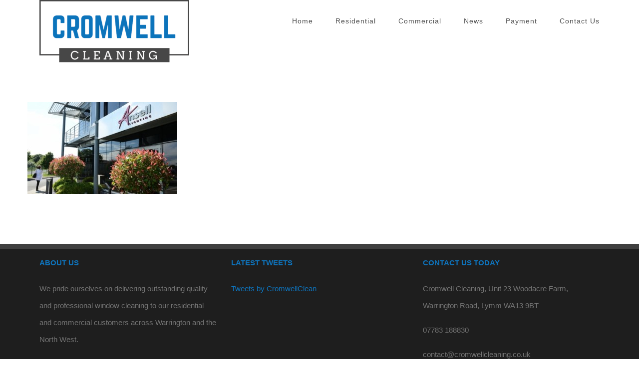

--- FILE ---
content_type: text/html; charset=UTF-8
request_url: https://www.cromwellcleaning.co.uk/commercial-cleaning/commercial-signage-cleaning/signsexpress/
body_size: 11201
content:
<!-- This page is cached by the Hummingbird Performance plugin v3.17.2 - https://wordpress.org/plugins/hummingbird-performance/. --><!DOCTYPE html>
<html class="avada-html-layout-wide avada-html-header-position-top" lang="en-US" prefix="og: http://ogp.me/ns# fb: http://ogp.me/ns/fb#">
<head>
	<meta http-equiv="X-UA-Compatible" content="IE=edge" />
	<meta http-equiv="Content-Type" content="text/html; charset=utf-8"/>
	<meta name="viewport" content="width=device-width, initial-scale=1" />
	<meta name='robots' content='index, follow, max-image-preview:large, max-snippet:-1, max-video-preview:-1' />

	<!-- This site is optimized with the Yoast SEO plugin v26.5 - https://yoast.com/wordpress/plugins/seo/ -->
	<title>Signage Cleaning Warrington, business signage cleaning, warrington business signage cleaning, cromwell cleaning, cromwell cleaning signage cleaning, office signage cleaning, office signage cleaning warrington - Cromwell Cleaning</title>
	<link rel="canonical" href="https://www.cromwellcleaning.co.uk/commercial-cleaning/commercial-signage-cleaning/signsexpress/" />
	<meta property="og:locale" content="en_US" />
	<meta property="og:type" content="article" />
	<meta property="og:title" content="Signage Cleaning Warrington, business signage cleaning, warrington business signage cleaning, cromwell cleaning, cromwell cleaning signage cleaning, office signage cleaning, office signage cleaning warrington - Cromwell Cleaning" />
	<meta property="og:url" content="https://www.cromwellcleaning.co.uk/commercial-cleaning/commercial-signage-cleaning/signsexpress/" />
	<meta property="og:site_name" content="Cromwell Cleaning" />
	<meta property="article:modified_time" content="2021-05-12T13:48:09+00:00" />
	<meta property="og:image" content="https://www.cromwellcleaning.co.uk/commercial-cleaning/commercial-signage-cleaning/signsexpress" />
	<meta property="og:image:width" content="485" />
	<meta property="og:image:height" content="299" />
	<meta property="og:image:type" content="image/jpeg" />
	<script type="application/ld+json" class="yoast-schema-graph">{"@context":"https://schema.org","@graph":[{"@type":"WebPage","@id":"https://www.cromwellcleaning.co.uk/commercial-cleaning/commercial-signage-cleaning/signsexpress/","url":"https://www.cromwellcleaning.co.uk/commercial-cleaning/commercial-signage-cleaning/signsexpress/","name":"Signage Cleaning Warrington, business signage cleaning, warrington business signage cleaning, cromwell cleaning, cromwell cleaning signage cleaning, office signage cleaning, office signage cleaning warrington - Cromwell Cleaning","isPartOf":{"@id":"https://www.cromwellcleaning.co.uk/#website"},"primaryImageOfPage":{"@id":"https://www.cromwellcleaning.co.uk/commercial-cleaning/commercial-signage-cleaning/signsexpress/#primaryimage"},"image":{"@id":"https://www.cromwellcleaning.co.uk/commercial-cleaning/commercial-signage-cleaning/signsexpress/#primaryimage"},"thumbnailUrl":"https://www.cromwellcleaning.co.uk/wp-content/uploads/signsexpress-e1367511279673.jpg","datePublished":"2013-05-02T16:13:57+00:00","dateModified":"2021-05-12T13:48:09+00:00","breadcrumb":{"@id":"https://www.cromwellcleaning.co.uk/commercial-cleaning/commercial-signage-cleaning/signsexpress/#breadcrumb"},"inLanguage":"en-US","potentialAction":[{"@type":"ReadAction","target":["https://www.cromwellcleaning.co.uk/commercial-cleaning/commercial-signage-cleaning/signsexpress/"]}]},{"@type":"ImageObject","inLanguage":"en-US","@id":"https://www.cromwellcleaning.co.uk/commercial-cleaning/commercial-signage-cleaning/signsexpress/#primaryimage","url":"https://www.cromwellcleaning.co.uk/wp-content/uploads/signsexpress-e1367511279673.jpg","contentUrl":"https://www.cromwellcleaning.co.uk/wp-content/uploads/signsexpress-e1367511279673.jpg","width":485,"height":299,"caption":"Signage Cleaning Warrington, business signage cleaning, warrington business signage cleaning, cromwell cleaning, cromwell cleaning signage cleaning, office signage cleaning, office signage cleaning warrington"},{"@type":"BreadcrumbList","@id":"https://www.cromwellcleaning.co.uk/commercial-cleaning/commercial-signage-cleaning/signsexpress/#breadcrumb","itemListElement":[{"@type":"ListItem","position":1,"name":"Commercial","item":"https://www.cromwellcleaning.co.uk/commercial-cleaning/"},{"@type":"ListItem","position":2,"name":"Signage Cleaning","item":"https://www.cromwellcleaning.co.uk/commercial-cleaning/commercial-signage-cleaning/"},{"@type":"ListItem","position":3,"name":"Signage Cleaning Warrington, business signage cleaning, warrington business signage cleaning, cromwell cleaning, cromwell cleaning signage cleaning, office signage cleaning, office signage cleaning warrington"}]},{"@type":"WebSite","@id":"https://www.cromwellcleaning.co.uk/#website","url":"https://www.cromwellcleaning.co.uk/","name":"Cromwell Cleaning","description":"Window cleaning, conservatory cleaning, gutter clearing, fascia and cladding cleaning in Warrington Cheshire.","potentialAction":[{"@type":"SearchAction","target":{"@type":"EntryPoint","urlTemplate":"https://www.cromwellcleaning.co.uk/?s={search_term_string}"},"query-input":{"@type":"PropertyValueSpecification","valueRequired":true,"valueName":"search_term_string"}}],"inLanguage":"en-US"}]}</script>
	<!-- / Yoast SEO plugin. -->


<link href='//hb.wpmucdn.com' rel='preconnect' />
<link rel="alternate" type="application/rss+xml" title="Cromwell Cleaning &raquo; Feed" href="https://www.cromwellcleaning.co.uk/feed/" />
<link rel="alternate" type="application/rss+xml" title="Cromwell Cleaning &raquo; Comments Feed" href="https://www.cromwellcleaning.co.uk/comments/feed/" />
		
		
		
				<link rel="alternate" type="application/rss+xml" title="Cromwell Cleaning &raquo; Signage Cleaning Warrington, business signage cleaning, warrington business signage cleaning, cromwell cleaning, cromwell cleaning signage cleaning, office signage cleaning, office signage cleaning warrington Comments Feed" href="https://www.cromwellcleaning.co.uk/commercial-cleaning/commercial-signage-cleaning/signsexpress/feed/" />
<link rel="alternate" title="oEmbed (JSON)" type="application/json+oembed" href="https://www.cromwellcleaning.co.uk/wp-json/oembed/1.0/embed?url=https%3A%2F%2Fwww.cromwellcleaning.co.uk%2Fcommercial-cleaning%2Fcommercial-signage-cleaning%2Fsignsexpress%2F" />
<link rel="alternate" title="oEmbed (XML)" type="text/xml+oembed" href="https://www.cromwellcleaning.co.uk/wp-json/oembed/1.0/embed?url=https%3A%2F%2Fwww.cromwellcleaning.co.uk%2Fcommercial-cleaning%2Fcommercial-signage-cleaning%2Fsignsexpress%2F&#038;format=xml" />
				
		<meta property="og:locale" content="en_US"/>
		<meta property="og:type" content="article"/>
		<meta property="og:site_name" content="Cromwell Cleaning"/>
		<meta property="og:title" content="Signage Cleaning Warrington, business signage cleaning, warrington business signage cleaning, cromwell cleaning, cromwell cleaning signage cleaning, office signage cleaning, office signage cleaning warrington - Cromwell Cleaning"/>
				<meta property="og:url" content="https://www.cromwellcleaning.co.uk/commercial-cleaning/commercial-signage-cleaning/signsexpress/"/>
													<meta property="article:modified_time" content="2021-05-12T13:48:09+00:00"/>
											<meta property="og:image" content="https://www.cromwellcleaning.co.uk/wp-content/uploads/Cromwell-Original-Transparent-Surround-300x125.png"/>
		<meta property="og:image:width" content="300"/>
		<meta property="og:image:height" content="125"/>
		<meta property="og:image:type" content="image/png"/>
				<style id='wp-img-auto-sizes-contain-inline-css' type='text/css'>
img:is([sizes=auto i],[sizes^="auto," i]){contain-intrinsic-size:3000px 1500px}
/*# sourceURL=wp-img-auto-sizes-contain-inline-css */
</style>
<link rel='stylesheet' id='cmplz-general-css' href='https://www.cromwellcleaning.co.uk/wp-content/plugins/complianz-gdpr/assets/css/cookieblocker.min.css?ver=1764920755' type='text/css' media='all' />
<link rel='stylesheet' id='fusion-dynamic-css-css' href='https://www.cromwellcleaning.co.uk/wp-content/uploads/fusion-styles/c97714558e0cfeb55516b1c1ee66f4c8.min.css?ver=3.14' type='text/css' media='all' />
<script data-service="burst" data-category="statistics" type="text/plain" async data-cmplz-src="https://www.cromwellcleaning.co.uk/wp-content/plugins/burst-statistics/helpers/timeme/timeme.min.js?ver=1752678973" id="burst-timeme-js"></script>
<script type="text/javascript" src="https://www.cromwellcleaning.co.uk/wp-includes/js/dist/hooks.min.js?ver=dd5603f07f9220ed27f1" id="wp-hooks-js"></script>
<script type="text/javascript" src="https://www.cromwellcleaning.co.uk/wp-includes/js/dist/i18n.min.js?ver=c26c3dc7bed366793375" id="wp-i18n-js"></script>
<script type="text/javascript" id="wp-i18n-js-after">
/* <![CDATA[ */
wp.i18n.setLocaleData( { 'text direction\u0004ltr': [ 'ltr' ] } );
//# sourceURL=wp-i18n-js-after
/* ]]> */
</script>
<script type="text/javascript" src="https://www.cromwellcleaning.co.uk/wp-includes/js/dist/url.min.js?ver=9e178c9516d1222dc834" id="wp-url-js"></script>
<script type="text/javascript" src="https://www.cromwellcleaning.co.uk/wp-includes/js/dist/api-fetch.min.js?ver=3a4d9af2b423048b0dee" id="wp-api-fetch-js"></script>
<script type="text/javascript" id="wp-api-fetch-js-after">
/* <![CDATA[ */
wp.apiFetch.use( wp.apiFetch.createRootURLMiddleware( "https://www.cromwellcleaning.co.uk/wp-json/" ) );
wp.apiFetch.nonceMiddleware = wp.apiFetch.createNonceMiddleware( "0c21414ea2" );
wp.apiFetch.use( wp.apiFetch.nonceMiddleware );
wp.apiFetch.use( wp.apiFetch.mediaUploadMiddleware );
wp.apiFetch.nonceEndpoint = "https://www.cromwellcleaning.co.uk/wp-admin/admin-ajax.php?action=rest-nonce";
//# sourceURL=wp-api-fetch-js-after
/* ]]> */
</script>
<script type="text/javascript" id="burst-js-extra">
/* <![CDATA[ */
var burst = {"tracking":{"isInitialHit":true,"lastUpdateTimestamp":0,"beacon_url":"https://www.cromwellcleaning.co.uk/wp-content/plugins/burst-statistics/endpoint.php"},"options":{"cookieless":0,"pageUrl":"https://www.cromwellcleaning.co.uk/commercial-cleaning/commercial-signage-cleaning/signsexpress/","beacon_enabled":0,"do_not_track":0,"enable_turbo_mode":0,"track_url_change":0,"cookie_retention_days":30},"goals":{"completed":[],"scriptUrl":"https://www.cromwellcleaning.co.uk/wp-content/plugins/burst-statistics//assets/js/build/burst-goals.js?v=1752678973","active":[]},"cache":{"uid":null,"fingerprint":null,"isUserAgent":null,"isDoNotTrack":null,"useCookies":null}};
//# sourceURL=burst-js-extra
/* ]]> */
</script>
<script data-service="burst" data-category="statistics" type="text/plain" async data-cmplz-src="https://www.cromwellcleaning.co.uk/wp-content/plugins/burst-statistics/assets/js/build/burst.min.js?ver=1752678973" id="burst-js"></script>
<script type="text/javascript" src="https://www.cromwellcleaning.co.uk/wp-content/plugins/jquery-updater/js/jquery-3.7.1.min.js?ver=3.7.1" id="jquery-core-js"></script>
<script type="text/javascript" src="https://www.cromwellcleaning.co.uk/wp-content/plugins/jquery-updater/js/jquery-migrate-3.5.2.min.js?ver=3.5.2" id="jquery-migrate-js"></script>
<link rel="https://api.w.org/" href="https://www.cromwellcleaning.co.uk/wp-json/" /><link rel="alternate" title="JSON" type="application/json" href="https://www.cromwellcleaning.co.uk/wp-json/wp/v2/media/1822" /><link rel="EditURI" type="application/rsd+xml" title="RSD" href="https://www.cromwellcleaning.co.uk/xmlrpc.php?rsd" />
<style type="text/css">/* =Responsive Map fix
-------------------------------------------------------------- */
.pw_map_canvas img {
	max-width: none;
}</style><style type="text/css" id="css-fb-visibility">@media screen and (max-width: 640px){.fusion-no-small-visibility{display:none !important;}body .sm-text-align-center{text-align:center !important;}body .sm-text-align-left{text-align:left !important;}body .sm-text-align-right{text-align:right !important;}body .sm-text-align-justify{text-align:justify !important;}body .sm-flex-align-center{justify-content:center !important;}body .sm-flex-align-flex-start{justify-content:flex-start !important;}body .sm-flex-align-flex-end{justify-content:flex-end !important;}body .sm-mx-auto{margin-left:auto !important;margin-right:auto !important;}body .sm-ml-auto{margin-left:auto !important;}body .sm-mr-auto{margin-right:auto !important;}body .fusion-absolute-position-small{position:absolute;top:auto;width:100%;}.awb-sticky.awb-sticky-small{ position: sticky; top: var(--awb-sticky-offset,0); }}@media screen and (min-width: 641px) and (max-width: 1024px){.fusion-no-medium-visibility{display:none !important;}body .md-text-align-center{text-align:center !important;}body .md-text-align-left{text-align:left !important;}body .md-text-align-right{text-align:right !important;}body .md-text-align-justify{text-align:justify !important;}body .md-flex-align-center{justify-content:center !important;}body .md-flex-align-flex-start{justify-content:flex-start !important;}body .md-flex-align-flex-end{justify-content:flex-end !important;}body .md-mx-auto{margin-left:auto !important;margin-right:auto !important;}body .md-ml-auto{margin-left:auto !important;}body .md-mr-auto{margin-right:auto !important;}body .fusion-absolute-position-medium{position:absolute;top:auto;width:100%;}.awb-sticky.awb-sticky-medium{ position: sticky; top: var(--awb-sticky-offset,0); }}@media screen and (min-width: 1025px){.fusion-no-large-visibility{display:none !important;}body .lg-text-align-center{text-align:center !important;}body .lg-text-align-left{text-align:left !important;}body .lg-text-align-right{text-align:right !important;}body .lg-text-align-justify{text-align:justify !important;}body .lg-flex-align-center{justify-content:center !important;}body .lg-flex-align-flex-start{justify-content:flex-start !important;}body .lg-flex-align-flex-end{justify-content:flex-end !important;}body .lg-mx-auto{margin-left:auto !important;margin-right:auto !important;}body .lg-ml-auto{margin-left:auto !important;}body .lg-mr-auto{margin-right:auto !important;}body .fusion-absolute-position-large{position:absolute;top:auto;width:100%;}.awb-sticky.awb-sticky-large{ position: sticky; top: var(--awb-sticky-offset,0); }}</style><link rel="icon" href="https://www.cromwellcleaning.co.uk/wp-content/uploads/cropped-Cromwell-Original-Transparent-Surround-32x32.png" sizes="32x32" />
<link rel="icon" href="https://www.cromwellcleaning.co.uk/wp-content/uploads/cropped-Cromwell-Original-Transparent-Surround-192x192.png" sizes="192x192" />
<link rel="apple-touch-icon" href="https://www.cromwellcleaning.co.uk/wp-content/uploads/cropped-Cromwell-Original-Transparent-Surround-180x180.png" />
<meta name="msapplication-TileImage" content="https://www.cromwellcleaning.co.uk/wp-content/uploads/cropped-Cromwell-Original-Transparent-Surround-270x270.png" />
		<script type="text/javascript">
			var doc = document.documentElement;
			doc.setAttribute( 'data-useragent', navigator.userAgent );
		</script>
		
	<style id='global-styles-inline-css' type='text/css'>
:root{--wp--preset--aspect-ratio--square: 1;--wp--preset--aspect-ratio--4-3: 4/3;--wp--preset--aspect-ratio--3-4: 3/4;--wp--preset--aspect-ratio--3-2: 3/2;--wp--preset--aspect-ratio--2-3: 2/3;--wp--preset--aspect-ratio--16-9: 16/9;--wp--preset--aspect-ratio--9-16: 9/16;--wp--preset--color--black: #000000;--wp--preset--color--cyan-bluish-gray: #abb8c3;--wp--preset--color--white: #ffffff;--wp--preset--color--pale-pink: #f78da7;--wp--preset--color--vivid-red: #cf2e2e;--wp--preset--color--luminous-vivid-orange: #ff6900;--wp--preset--color--luminous-vivid-amber: #fcb900;--wp--preset--color--light-green-cyan: #7bdcb5;--wp--preset--color--vivid-green-cyan: #00d084;--wp--preset--color--pale-cyan-blue: #8ed1fc;--wp--preset--color--vivid-cyan-blue: #0693e3;--wp--preset--color--vivid-purple: #9b51e0;--wp--preset--color--awb-color-1: rgba(255,255,255,1);--wp--preset--color--awb-color-2: rgba(245,245,245,1);--wp--preset--color--awb-color-3: rgba(234,232,232,1);--wp--preset--color--awb-color-4: rgba(226,226,226,1);--wp--preset--color--awb-color-5: rgba(254,208,61,1);--wp--preset--color--awb-color-6: rgba(116,116,116,1);--wp--preset--color--awb-color-7: rgba(14,116,189,1);--wp--preset--color--awb-color-8: rgba(51,51,51,1);--wp--preset--color--awb-color-custom-10: rgba(101,188,123,1);--wp--preset--color--awb-color-custom-11: rgba(242,243,245,1);--wp--preset--color--awb-color-custom-12: rgba(79,79,79,1);--wp--preset--color--awb-color-custom-13: rgba(74,78,87,1);--wp--preset--color--awb-color-custom-14: rgba(33,41,52,1);--wp--preset--color--awb-color-custom-15: rgba(221,221,221,1);--wp--preset--color--awb-color-custom-16: rgba(249,249,251,1);--wp--preset--color--awb-color-custom-17: rgba(235,234,234,0.8);--wp--preset--color--awb-color-custom-18: rgba(235,234,234,1);--wp--preset--gradient--vivid-cyan-blue-to-vivid-purple: linear-gradient(135deg,rgb(6,147,227) 0%,rgb(155,81,224) 100%);--wp--preset--gradient--light-green-cyan-to-vivid-green-cyan: linear-gradient(135deg,rgb(122,220,180) 0%,rgb(0,208,130) 100%);--wp--preset--gradient--luminous-vivid-amber-to-luminous-vivid-orange: linear-gradient(135deg,rgb(252,185,0) 0%,rgb(255,105,0) 100%);--wp--preset--gradient--luminous-vivid-orange-to-vivid-red: linear-gradient(135deg,rgb(255,105,0) 0%,rgb(207,46,46) 100%);--wp--preset--gradient--very-light-gray-to-cyan-bluish-gray: linear-gradient(135deg,rgb(238,238,238) 0%,rgb(169,184,195) 100%);--wp--preset--gradient--cool-to-warm-spectrum: linear-gradient(135deg,rgb(74,234,220) 0%,rgb(151,120,209) 20%,rgb(207,42,186) 40%,rgb(238,44,130) 60%,rgb(251,105,98) 80%,rgb(254,248,76) 100%);--wp--preset--gradient--blush-light-purple: linear-gradient(135deg,rgb(255,206,236) 0%,rgb(152,150,240) 100%);--wp--preset--gradient--blush-bordeaux: linear-gradient(135deg,rgb(254,205,165) 0%,rgb(254,45,45) 50%,rgb(107,0,62) 100%);--wp--preset--gradient--luminous-dusk: linear-gradient(135deg,rgb(255,203,112) 0%,rgb(199,81,192) 50%,rgb(65,88,208) 100%);--wp--preset--gradient--pale-ocean: linear-gradient(135deg,rgb(255,245,203) 0%,rgb(182,227,212) 50%,rgb(51,167,181) 100%);--wp--preset--gradient--electric-grass: linear-gradient(135deg,rgb(202,248,128) 0%,rgb(113,206,126) 100%);--wp--preset--gradient--midnight: linear-gradient(135deg,rgb(2,3,129) 0%,rgb(40,116,252) 100%);--wp--preset--font-size--small: 11.25px;--wp--preset--font-size--medium: 20px;--wp--preset--font-size--large: 22.5px;--wp--preset--font-size--x-large: 42px;--wp--preset--font-size--normal: 15px;--wp--preset--font-size--xlarge: 30px;--wp--preset--font-size--huge: 45px;--wp--preset--spacing--20: 0.44rem;--wp--preset--spacing--30: 0.67rem;--wp--preset--spacing--40: 1rem;--wp--preset--spacing--50: 1.5rem;--wp--preset--spacing--60: 2.25rem;--wp--preset--spacing--70: 3.38rem;--wp--preset--spacing--80: 5.06rem;--wp--preset--shadow--natural: 6px 6px 9px rgba(0, 0, 0, 0.2);--wp--preset--shadow--deep: 12px 12px 50px rgba(0, 0, 0, 0.4);--wp--preset--shadow--sharp: 6px 6px 0px rgba(0, 0, 0, 0.2);--wp--preset--shadow--outlined: 6px 6px 0px -3px rgb(255, 255, 255), 6px 6px rgb(0, 0, 0);--wp--preset--shadow--crisp: 6px 6px 0px rgb(0, 0, 0);}:where(.is-layout-flex){gap: 0.5em;}:where(.is-layout-grid){gap: 0.5em;}body .is-layout-flex{display: flex;}.is-layout-flex{flex-wrap: wrap;align-items: center;}.is-layout-flex > :is(*, div){margin: 0;}body .is-layout-grid{display: grid;}.is-layout-grid > :is(*, div){margin: 0;}:where(.wp-block-columns.is-layout-flex){gap: 2em;}:where(.wp-block-columns.is-layout-grid){gap: 2em;}:where(.wp-block-post-template.is-layout-flex){gap: 1.25em;}:where(.wp-block-post-template.is-layout-grid){gap: 1.25em;}.has-black-color{color: var(--wp--preset--color--black) !important;}.has-cyan-bluish-gray-color{color: var(--wp--preset--color--cyan-bluish-gray) !important;}.has-white-color{color: var(--wp--preset--color--white) !important;}.has-pale-pink-color{color: var(--wp--preset--color--pale-pink) !important;}.has-vivid-red-color{color: var(--wp--preset--color--vivid-red) !important;}.has-luminous-vivid-orange-color{color: var(--wp--preset--color--luminous-vivid-orange) !important;}.has-luminous-vivid-amber-color{color: var(--wp--preset--color--luminous-vivid-amber) !important;}.has-light-green-cyan-color{color: var(--wp--preset--color--light-green-cyan) !important;}.has-vivid-green-cyan-color{color: var(--wp--preset--color--vivid-green-cyan) !important;}.has-pale-cyan-blue-color{color: var(--wp--preset--color--pale-cyan-blue) !important;}.has-vivid-cyan-blue-color{color: var(--wp--preset--color--vivid-cyan-blue) !important;}.has-vivid-purple-color{color: var(--wp--preset--color--vivid-purple) !important;}.has-black-background-color{background-color: var(--wp--preset--color--black) !important;}.has-cyan-bluish-gray-background-color{background-color: var(--wp--preset--color--cyan-bluish-gray) !important;}.has-white-background-color{background-color: var(--wp--preset--color--white) !important;}.has-pale-pink-background-color{background-color: var(--wp--preset--color--pale-pink) !important;}.has-vivid-red-background-color{background-color: var(--wp--preset--color--vivid-red) !important;}.has-luminous-vivid-orange-background-color{background-color: var(--wp--preset--color--luminous-vivid-orange) !important;}.has-luminous-vivid-amber-background-color{background-color: var(--wp--preset--color--luminous-vivid-amber) !important;}.has-light-green-cyan-background-color{background-color: var(--wp--preset--color--light-green-cyan) !important;}.has-vivid-green-cyan-background-color{background-color: var(--wp--preset--color--vivid-green-cyan) !important;}.has-pale-cyan-blue-background-color{background-color: var(--wp--preset--color--pale-cyan-blue) !important;}.has-vivid-cyan-blue-background-color{background-color: var(--wp--preset--color--vivid-cyan-blue) !important;}.has-vivid-purple-background-color{background-color: var(--wp--preset--color--vivid-purple) !important;}.has-black-border-color{border-color: var(--wp--preset--color--black) !important;}.has-cyan-bluish-gray-border-color{border-color: var(--wp--preset--color--cyan-bluish-gray) !important;}.has-white-border-color{border-color: var(--wp--preset--color--white) !important;}.has-pale-pink-border-color{border-color: var(--wp--preset--color--pale-pink) !important;}.has-vivid-red-border-color{border-color: var(--wp--preset--color--vivid-red) !important;}.has-luminous-vivid-orange-border-color{border-color: var(--wp--preset--color--luminous-vivid-orange) !important;}.has-luminous-vivid-amber-border-color{border-color: var(--wp--preset--color--luminous-vivid-amber) !important;}.has-light-green-cyan-border-color{border-color: var(--wp--preset--color--light-green-cyan) !important;}.has-vivid-green-cyan-border-color{border-color: var(--wp--preset--color--vivid-green-cyan) !important;}.has-pale-cyan-blue-border-color{border-color: var(--wp--preset--color--pale-cyan-blue) !important;}.has-vivid-cyan-blue-border-color{border-color: var(--wp--preset--color--vivid-cyan-blue) !important;}.has-vivid-purple-border-color{border-color: var(--wp--preset--color--vivid-purple) !important;}.has-vivid-cyan-blue-to-vivid-purple-gradient-background{background: var(--wp--preset--gradient--vivid-cyan-blue-to-vivid-purple) !important;}.has-light-green-cyan-to-vivid-green-cyan-gradient-background{background: var(--wp--preset--gradient--light-green-cyan-to-vivid-green-cyan) !important;}.has-luminous-vivid-amber-to-luminous-vivid-orange-gradient-background{background: var(--wp--preset--gradient--luminous-vivid-amber-to-luminous-vivid-orange) !important;}.has-luminous-vivid-orange-to-vivid-red-gradient-background{background: var(--wp--preset--gradient--luminous-vivid-orange-to-vivid-red) !important;}.has-very-light-gray-to-cyan-bluish-gray-gradient-background{background: var(--wp--preset--gradient--very-light-gray-to-cyan-bluish-gray) !important;}.has-cool-to-warm-spectrum-gradient-background{background: var(--wp--preset--gradient--cool-to-warm-spectrum) !important;}.has-blush-light-purple-gradient-background{background: var(--wp--preset--gradient--blush-light-purple) !important;}.has-blush-bordeaux-gradient-background{background: var(--wp--preset--gradient--blush-bordeaux) !important;}.has-luminous-dusk-gradient-background{background: var(--wp--preset--gradient--luminous-dusk) !important;}.has-pale-ocean-gradient-background{background: var(--wp--preset--gradient--pale-ocean) !important;}.has-electric-grass-gradient-background{background: var(--wp--preset--gradient--electric-grass) !important;}.has-midnight-gradient-background{background: var(--wp--preset--gradient--midnight) !important;}.has-small-font-size{font-size: var(--wp--preset--font-size--small) !important;}.has-medium-font-size{font-size: var(--wp--preset--font-size--medium) !important;}.has-large-font-size{font-size: var(--wp--preset--font-size--large) !important;}.has-x-large-font-size{font-size: var(--wp--preset--font-size--x-large) !important;}
/*# sourceURL=global-styles-inline-css */
</style>
<link rel='stylesheet' id='burst-statistics-shortcodes-css' href='https://www.cromwellcleaning.co.uk/wp-content/plugins/burst-statistics/assets/css/burst-statistics-shortcodes.css?ver=1752678973' type='text/css' media='all' />
</head>

<body data-rsssl=1 data-cmplz=1 class="attachment wp-singular attachment-template-default attachmentid-1822 attachment-jpeg wp-theme-Avada has-sidebar fusion-image-hovers fusion-pagination-sizing fusion-button_type-flat fusion-button_span-no fusion-button_gradient-linear avada-image-rollover-circle-yes avada-image-rollover-yes avada-image-rollover-direction-center_vertical fusion-body ltr fusion-sticky-header no-tablet-sticky-header no-mobile-sticky-header fusion-disable-outline fusion-sub-menu-fade mobile-logo-pos-left layout-wide-mode avada-has-boxed-modal-shadow-none layout-scroll-offset-full avada-has-zero-margin-offset-top fusion-top-header menu-text-align-center mobile-menu-design-modern fusion-show-pagination-text fusion-header-layout-v1 avada-responsive avada-footer-fx-none avada-menu-highlight-style-bar fusion-search-form-classic fusion-main-menu-search-dropdown fusion-avatar-square avada-dropdown-styles avada-blog-layout-grid avada-blog-archive-layout-large avada-header-shadow-no avada-menu-icon-position-left avada-has-megamenu-shadow avada-has-mainmenu-dropdown-divider avada-has-header-100-width avada-has-pagetitle-bg-full avada-has-100-footer avada-has-breadcrumb-mobile-hidden avada-has-titlebar-hide avada-social-full-transparent avada-has-pagination-padding avada-flyout-menu-direction-fade avada-ec-views-v1" data-awb-post-id="1822">
		<a class="skip-link screen-reader-text" href="#content">Skip to content</a>

	<div id="boxed-wrapper">
		
		<div id="wrapper" class="fusion-wrapper">
			<div id="home" style="position:relative;top:-1px;"></div>
							
					
			<header class="fusion-header-wrapper">
				<div class="fusion-header-v1 fusion-logo-alignment fusion-logo-left fusion-sticky-menu- fusion-sticky-logo- fusion-mobile-logo-1  fusion-mobile-menu-design-modern">
					<div class="fusion-header-sticky-height"></div>
<div class="fusion-header">
	<div class="fusion-row">
					<div class="fusion-logo" data-margin-top="" data-margin-bottom="0" data-margin-left="0" data-margin-right="0">
			<a class="fusion-logo-link"  href="https://www.cromwellcleaning.co.uk/cromwell-home-page/" >

						<!-- standard logo -->
			<img src="https://www.cromwellcleaning.co.uk/wp-content/uploads/Cromwell-Original-Transparent-Surround-300x125.png" srcset="https://www.cromwellcleaning.co.uk/wp-content/uploads/Cromwell-Original-Transparent-Surround-300x125.png 1x, https://www.cromwellcleaning.co.uk/wp-content/uploads/cropped-Cromwell-Original-Transparent-Surround-300x300.png 2x" width="1021" height="427" style="max-height:427px;height:auto;" alt="Cromwell Cleaning Logo" data-retina_logo_url="https://www.cromwellcleaning.co.uk/wp-content/uploads/cropped-Cromwell-Original-Transparent-Surround-300x300.png" class="fusion-standard-logo" />

											<!-- mobile logo -->
				<img src="https://www.cromwellcleaning.co.uk/wp-content/uploads/Cromwell-Original-Transparent-Surround.png" srcset="https://www.cromwellcleaning.co.uk/wp-content/uploads/Cromwell-Original-Transparent-Surround.png 1x, https://www.cromwellcleaning.co.uk/wp-content/uploads/Cromwell-Original-Transparent-Surround.png 2x" width="1021" height="427" style="max-height:427px;height:auto;" alt="Cromwell Cleaning Logo" data-retina_logo_url="https://www.cromwellcleaning.co.uk/wp-content/uploads/Cromwell-Original-Transparent-Surround.png" class="fusion-mobile-logo" />
			
					</a>
		</div>		<nav class="fusion-main-menu" aria-label="Main Menu"><ul id="menu-main-menu" class="fusion-menu"><li  id="menu-item-6545"  class="menu-item menu-item-type-post_type menu-item-object-page menu-item-home menu-item-6545"  data-item-id="6545"><a  href="https://www.cromwellcleaning.co.uk/" class="fusion-bar-highlight"><span class="menu-text">Home</span></a></li><li  id="menu-item-6612"  class="menu-item menu-item-type-post_type menu-item-object-page menu-item-has-children menu-item-6612 fusion-dropdown-menu"  data-item-id="6612"><a  href="https://www.cromwellcleaning.co.uk/residential-cleaning/" class="fusion-bar-highlight"><span class="menu-text">Residential</span></a><ul class="sub-menu"><li  id="menu-item-6630"  class="menu-item menu-item-type-post_type menu-item-object-page menu-item-6630 fusion-dropdown-submenu" ><a  href="https://www.cromwellcleaning.co.uk/residential-cleaning/residential-window-cleaning/" class="fusion-bar-highlight"><span>Window Cleaning</span></a></li><li  id="menu-item-6651"  class="menu-item menu-item-type-post_type menu-item-object-page menu-item-6651 fusion-dropdown-submenu" ><a  href="https://www.cromwellcleaning.co.uk/residential-cleaning/conservatory-cleaning/" class="fusion-bar-highlight"><span>Conservatory Cleaning</span></a></li><li  id="menu-item-6664"  class="menu-item menu-item-type-post_type menu-item-object-page menu-item-6664 fusion-dropdown-submenu" ><a  href="https://www.cromwellcleaning.co.uk/residential-cleaning/upvc-fascia-soffit-cleaning/" class="fusion-bar-highlight"><span>Fascia and Soffit Cleaning</span></a></li><li  id="menu-item-6673"  class="menu-item menu-item-type-post_type menu-item-object-page menu-item-6673 fusion-dropdown-submenu" ><a  href="https://www.cromwellcleaning.co.uk/residential-cleaning/gutter-clear/" class="fusion-bar-highlight"><span>Gutter Clear</span></a></li><li  id="menu-item-6843"  class="menu-item menu-item-type-post_type menu-item-object-page menu-item-6843 fusion-dropdown-submenu" ><a  href="https://www.cromwellcleaning.co.uk/residential-cleaning/solar-panel-cleaning/" class="fusion-bar-highlight"><span>Solar Panel Cleaning</span></a></li><li  id="menu-item-2654"  class="menu-item menu-item-type-post_type menu-item-object-page menu-item-2654 fusion-dropdown-submenu" ><a  href="https://www.cromwellcleaning.co.uk/residential-cleaning/residential-faq/" class="fusion-bar-highlight"><span>Residential FAQ</span></a></li></ul></li><li  id="menu-item-6746"  class="menu-item menu-item-type-post_type menu-item-object-page menu-item-has-children menu-item-6746 fusion-dropdown-menu"  data-item-id="6746"><a  href="https://www.cromwellcleaning.co.uk/commercial-cleaning/" class="fusion-bar-highlight"><span class="menu-text">Commercial</span></a><ul class="sub-menu"><li  id="menu-item-6745"  class="menu-item menu-item-type-post_type menu-item-object-page menu-item-6745 fusion-dropdown-submenu" ><a  href="https://www.cromwellcleaning.co.uk/commercial-cleaning/commercial-window-cleaning/" class="fusion-bar-highlight"><span>Window Cleaning</span></a></li><li  id="menu-item-6747"  class="menu-item menu-item-type-post_type menu-item-object-page menu-item-6747 fusion-dropdown-submenu" ><a  href="https://www.cromwellcleaning.co.uk/commercial-cleaning/commercial-cladding-cleaning/" class="fusion-bar-highlight"><span>Cladding Cleaning</span></a></li><li  id="menu-item-6756"  class="menu-item menu-item-type-post_type menu-item-object-page menu-item-6756 fusion-dropdown-submenu" ><a  href="https://www.cromwellcleaning.co.uk/commercial-cleaning/commercial-signage-cleaning/" class="fusion-bar-highlight"><span>Signage Cleaning</span></a></li><li  id="menu-item-6762"  class="menu-item menu-item-type-post_type menu-item-object-page menu-item-6762 fusion-dropdown-submenu" ><a  href="https://www.cromwellcleaning.co.uk/commercial-cleaning/commercial-gutter-clear/" class="fusion-bar-highlight"><span>Gutter Clear</span></a></li><li  id="menu-item-6768"  class="menu-item menu-item-type-post_type menu-item-object-page menu-item-6768 fusion-dropdown-submenu" ><a  href="https://www.cromwellcleaning.co.uk/commercial-cleaning/commercial-solar-panel-cleaning/" class="fusion-bar-highlight"><span>Solar Panel Cleaning</span></a></li><li  id="menu-item-2672"  class="menu-item menu-item-type-post_type menu-item-object-page menu-item-2672 fusion-dropdown-submenu" ><a  href="https://www.cromwellcleaning.co.uk/commercial-cleaning/commercial-faq/" class="fusion-bar-highlight"><span>Commercial FAQ</span></a></li></ul></li><li  id="menu-item-6977"  class="menu-item menu-item-type-post_type menu-item-object-page menu-item-6977"  data-item-id="6977"><a  href="https://www.cromwellcleaning.co.uk/news/" class="fusion-bar-highlight"><span class="menu-text">News</span></a></li><li  id="menu-item-6892"  class="menu-item menu-item-type-post_type menu-item-object-page menu-item-6892"  data-item-id="6892"><a  href="https://www.cromwellcleaning.co.uk/payment/" class="fusion-bar-highlight"><span class="menu-text">Payment</span></a></li><li  id="menu-item-2266"  class="menu-item menu-item-type-custom menu-item-object-custom menu-item-2266"  data-item-id="2266"><a  href="https://www.cromwellcleaning.co.uk/contact-us/" class="fusion-bar-highlight"><span class="menu-text">Contact Us</span></a></li></ul></nav>	<div class="fusion-mobile-menu-icons">
							<a href="#" class="fusion-icon awb-icon-bars" aria-label="Toggle mobile menu" aria-expanded="false"></a>
		
		
		
			</div>

<nav class="fusion-mobile-nav-holder fusion-mobile-menu-text-align-left" aria-label="Main Menu Mobile"></nav>

					</div>
</div>
				</div>
				<div class="fusion-clearfix"></div>
			</header>
								
							<div id="sliders-container" class="fusion-slider-visibility">
					</div>
				
					
							
			
						<main id="main" class="clearfix ">
				<div class="fusion-row" style="">
<section id="content" style="float: left;">
					<div id="post-1822" class="post-1822 attachment type-attachment status-inherit hentry">
			<span class="entry-title rich-snippet-hidden">Signage Cleaning Warrington, business signage cleaning, warrington business signage cleaning, cromwell cleaning, cromwell cleaning signage cleaning, office signage cleaning, office signage cleaning warrington</span><span class="vcard rich-snippet-hidden"><span class="fn"><a href="https://www.cromwellcleaning.co.uk/author/admin/" title="Posts by admin" rel="author">admin</a></span></span><span class="updated rich-snippet-hidden">2021-05-12T13:48:09+00:00</span>
									
			<div class="post-content">
				<p class="attachment"><a data-rel="iLightbox[postimages]" data-title="" data-caption="" href='https://www.cromwellcleaning.co.uk/wp-content/uploads/signsexpress-e1367511279673.jpg'><img fetchpriority="high" decoding="async" width="300" height="184" src="https://www.cromwellcleaning.co.uk/wp-content/uploads/signsexpress-e1367511279673-300x184.jpg" class="attachment-medium size-medium lazyload" alt="Signage Cleaning Warrington, business signage cleaning, warrington business signage cleaning, cromwell cleaning, cromwell cleaning signage cleaning, office signage cleaning, office signage cleaning warrington" srcset="data:image/svg+xml,%3Csvg%20xmlns%3D%27http%3A%2F%2Fwww.w3.org%2F2000%2Fsvg%27%20width%3D%27485%27%20height%3D%27299%27%20viewBox%3D%270%200%20485%20299%27%3E%3Crect%20width%3D%27485%27%20height%3D%27299%27%20fill-opacity%3D%220%22%2F%3E%3C%2Fsvg%3E" data-orig-src="https://www.cromwellcleaning.co.uk/wp-content/uploads/signsexpress-e1367511279673-300x184.jpg" data-srcset="https://www.cromwellcleaning.co.uk/wp-content/uploads/signsexpress-e1367511279673-300x184.jpg 300w, https://www.cromwellcleaning.co.uk/wp-content/uploads/signsexpress-e1367511279673.jpg 485w" data-sizes="auto" /></a></p>
							</div>
																													</div>
	</section>
<aside id="sidebar" class="sidebar fusion-widget-area fusion-content-widget-area fusion-sidebar-right fusion-" style="float: right;" data="">
											
			</aside>
						
					</div>  <!-- fusion-row -->
				</main>  <!-- #main -->
				
				
								
					
		<div class="fusion-footer">
					
	<footer class="fusion-footer-widget-area fusion-widget-area">
		<div class="fusion-row">
			<div class="fusion-columns fusion-columns-3 fusion-widget-area">
				
																									<div class="fusion-column col-lg-4 col-md-4 col-sm-4">
							<section id="text-2" class="fusion-footer-widget-column widget widget_text" style="border-style: solid;border-color:transparent;border-width:0px;"><h4 class="widget-title">ABOUT US</h4>			<div class="textwidget"><p>We pride ourselves on delivering outstanding quality and professional window cleaning to our residential and commercial customers across Warrington and the North West. </p>

<div class="fusion-separator fusion-full-width-sep" style="align-self: flex-start;margin-right:auto;margin-top:20px;margin-bottom:0px;width:100%;"></div>


<div class="fusion-button-wrapper"><a class="fusion-button button-flat button-large button-#0e74bd fusion-button-#0e74bd button-1 fusion-button-default-span fusion-button-default-type" target="_self" href="https://www.cromwellcleaning.co.uk/about/"><span class="fusion-button-text awb-button__text awb-button__text--default">Learn More</span></a></div>
</div>
		<div style="clear:both;"></div></section><section id="text-6" class="fusion-footer-widget-column widget widget_text" style="border-style: solid;border-color:transparent;border-width:0px;"><h4 class="widget-title">FIND US</h4>			<div class="textwidget"><div class="shortcode-map fusion-google-map fusion-maps-static-type"><img decoding="async" width="328" height="275" src="https://maps.googleapis.com/maps/api/staticmap?key=&#038;language=en&#038;center=Holmsfield+Road,Warrington&#038;maptype=terrain&#038;zoom=14&#038;size=328x275&#038;markers=icon:https://www.cromwellcleaning.co.uk/wp-content/uploads/2017/03/construction_map_pin.png|Holmsfield+Road,Warrington&scale=2"></div></div>
		<div style="clear:both;"></div></section>																					</div>
																										<div class="fusion-column col-lg-4 col-md-4 col-sm-4">
							<section id="tweets-widget-2" class="fusion-footer-widget-column widget tweets" style="border-style: solid;border-color:transparent;border-width:0px;"><h4 class="widget-title">LATEST TWEETS</h4>				
		<div style="overflow:hidden">
											<a class="twitter-timeline" data-dnt="true" href="https://twitter.com/CromwellClean" data-width="520" data-height="" width="520" height="" data-theme="dark" data-link-color="#fed03d" data-border-color="" data-chrome="noheader nofooter noborders transparent">Tweets by CromwellClean</a>
							
											<script async src="//platform.twitter.com/widgets.js" charset="utf-8"></script>
							
		</div>
		<div style="clear:both;"></div></section>																					</div>
																										<div class="fusion-column fusion-column-last col-lg-4 col-md-4 col-sm-4">
							<section id="text-4" class="fusion-footer-widget-column widget widget_text" style="border-style: solid;border-color:transparent;border-width:0px;"><h4 class="widget-title">CONTACT US TODAY</h4>			<div class="textwidget">Cromwell Cleaning, Unit 23 Woodacre Farm, Warrington 
Road, Lymm WA13 9BT</p>

07783 188830</p>

contact@cromwellcleaning.co.uk</p>

Monday - Friday: 8:00 AM - 5:00 PM</p>
</div>
		<div style="clear:both;"></div></section>																					</div>
																																				
				<div class="fusion-clearfix"></div>
			</div> <!-- fusion-columns -->
		</div> <!-- fusion-row -->
	</footer> <!-- fusion-footer-widget-area -->

	
	<footer id="footer" class="fusion-footer-copyright-area">
		<div class="fusion-row">
			<div class="fusion-copyright-content">

				<div class="fusion-copyright-notice">
		<div>
		COPYRIGHT 2020 Cromwell Cleaning   |   ALL RIGHTS RESERVED   	</div>
</div>
<div class="fusion-social-links-footer">
	<div class="fusion-social-networks"><div class="fusion-social-networks-wrapper"><a  class="fusion-social-network-icon fusion-tooltip fusion-facebook awb-icon-facebook" style data-placement="top" data-title="Facebook" data-toggle="tooltip" title="Facebook" href="https://www.facebook.com/cromwellcleaning" target="_blank" rel="noreferrer"><span class="screen-reader-text">Facebook</span></a><a  class="fusion-social-network-icon fusion-tooltip fusion-twitter awb-icon-twitter" style data-placement="top" data-title="X" data-toggle="tooltip" title="X" href="https://twitter.com/cromwellclean" target="_blank" rel="noopener noreferrer"><span class="screen-reader-text">X</span></a><a  class="fusion-social-network-icon fusion-tooltip fusion-linkedin awb-icon-linkedin" style data-placement="top" data-title="LinkedIn" data-toggle="tooltip" title="LinkedIn" href="https://www.linkedin.com/cromwellcleaning" target="_blank" rel="noopener noreferrer"><span class="screen-reader-text">LinkedIn</span></a><a  class="fusion-social-network-icon fusion-tooltip fusion-instagram awb-icon-instagram" style data-placement="top" data-title="Instagram" data-toggle="tooltip" title="Instagram" href="https://www.instagram.com" target="_blank" rel="noopener noreferrer"><span class="screen-reader-text">Instagram</span></a></div></div></div>

			</div> <!-- fusion-fusion-copyright-content -->
		</div> <!-- fusion-row -->
	</footer> <!-- #footer -->
		</div> <!-- fusion-footer -->

		
																</div> <!-- wrapper -->
		</div> <!-- #boxed-wrapper -->
				<a class="fusion-one-page-text-link fusion-page-load-link" tabindex="-1" href="#" aria-hidden="true">Page load link</a>

		<div class="avada-footer-scripts">
			<script type="text/javascript">var fusionNavIsCollapsed=function(e){var t,n;window.innerWidth<=e.getAttribute("data-breakpoint")?(e.classList.add("collapse-enabled"),e.classList.remove("awb-menu_desktop"),e.classList.contains("expanded")||window.dispatchEvent(new CustomEvent("fusion-mobile-menu-collapsed",{detail:{nav:e}})),(n=e.querySelectorAll(".menu-item-has-children.expanded")).length&&n.forEach(function(e){e.querySelector(".awb-menu__open-nav-submenu_mobile").setAttribute("aria-expanded","false")})):(null!==e.querySelector(".menu-item-has-children.expanded .awb-menu__open-nav-submenu_click")&&e.querySelector(".menu-item-has-children.expanded .awb-menu__open-nav-submenu_click").click(),e.classList.remove("collapse-enabled"),e.classList.add("awb-menu_desktop"),null!==e.querySelector(".awb-menu__main-ul")&&e.querySelector(".awb-menu__main-ul").removeAttribute("style")),e.classList.add("no-wrapper-transition"),clearTimeout(t),t=setTimeout(()=>{e.classList.remove("no-wrapper-transition")},400),e.classList.remove("loading")},fusionRunNavIsCollapsed=function(){var e,t=document.querySelectorAll(".awb-menu");for(e=0;e<t.length;e++)fusionNavIsCollapsed(t[e])};function avadaGetScrollBarWidth(){var e,t,n,l=document.createElement("p");return l.style.width="100%",l.style.height="200px",(e=document.createElement("div")).style.position="absolute",e.style.top="0px",e.style.left="0px",e.style.visibility="hidden",e.style.width="200px",e.style.height="150px",e.style.overflow="hidden",e.appendChild(l),document.body.appendChild(e),t=l.offsetWidth,e.style.overflow="scroll",t==(n=l.offsetWidth)&&(n=e.clientWidth),document.body.removeChild(e),jQuery("html").hasClass("awb-scroll")&&10<t-n?10:t-n}fusionRunNavIsCollapsed(),window.addEventListener("fusion-resize-horizontal",fusionRunNavIsCollapsed);</script><script type="speculationrules">
{"prefetch":[{"source":"document","where":{"and":[{"href_matches":"/*"},{"not":{"href_matches":["/wp-*.php","/wp-admin/*","/wp-content/uploads/*","/wp-content/*","/wp-content/plugins/*","/wp-content/themes/Avada/*","/*\\?(.+)"]}},{"not":{"selector_matches":"a[rel~=\"nofollow\"]"}},{"not":{"selector_matches":".no-prefetch, .no-prefetch a"}}]},"eagerness":"conservative"}]}
</script>
			<script data-category="functional">
											</script>
			<script type="text/javascript" src="https://www.cromwellcleaning.co.uk/wp-content/plugins/contact-form-7/includes/swv/js/index.js?ver=6.1.4" id="swv-js"></script>
<script type="text/javascript" id="contact-form-7-js-before">
/* <![CDATA[ */
var wpcf7 = {
    "api": {
        "root": "https:\/\/www.cromwellcleaning.co.uk\/wp-json\/",
        "namespace": "contact-form-7\/v1"
    },
    "cached": 1
};
//# sourceURL=contact-form-7-js-before
/* ]]> */
</script>
<script type="text/javascript" src="https://www.cromwellcleaning.co.uk/wp-content/plugins/contact-form-7/includes/js/index.js?ver=6.1.4" id="contact-form-7-js"></script>
<script type="text/javascript" src="https://www.cromwellcleaning.co.uk/wp-includes/js/comment-reply.min.js?ver=05ec5f403ecb34c473bdf0c06f90561d" id="comment-reply-js" async="async" data-wp-strategy="async" fetchpriority="low"></script>
<script type="text/javascript" src="https://www.cromwellcleaning.co.uk/wp-content/themes/Avada/includes/lib/assets/min/js/library/cssua.js?ver=2.1.28" id="cssua-js"></script>
<script type="text/javascript" id="fusion-animations-js-extra">
/* <![CDATA[ */
var fusionAnimationsVars = {"status_css_animations":"desktop"};
//# sourceURL=fusion-animations-js-extra
/* ]]> */
</script>
<script type="text/javascript" src="https://www.cromwellcleaning.co.uk/wp-content/plugins/fusion-builder/assets/js/min/general/fusion-animations.js?ver=3.14" id="fusion-animations-js"></script>
<script type="text/javascript" src="https://www.cromwellcleaning.co.uk/wp-content/themes/Avada/includes/lib/assets/min/js/general/awb-tabs-widget.js?ver=3.14" id="awb-tabs-widget-js"></script>
<script type="text/javascript" src="https://www.cromwellcleaning.co.uk/wp-content/themes/Avada/includes/lib/assets/min/js/general/awb-vertical-menu-widget.js?ver=3.14" id="awb-vertical-menu-widget-js"></script>
<script type="text/javascript" src="https://www.cromwellcleaning.co.uk/wp-content/themes/Avada/includes/lib/assets/min/js/library/modernizr.js?ver=3.3.1" id="modernizr-js"></script>
<script type="text/javascript" id="fusion-js-extra">
/* <![CDATA[ */
var fusionJSVars = {"visibility_small":"640","visibility_medium":"1024"};
//# sourceURL=fusion-js-extra
/* ]]> */
</script>
<script type="text/javascript" src="https://www.cromwellcleaning.co.uk/wp-content/themes/Avada/includes/lib/assets/min/js/general/fusion.js?ver=3.14" id="fusion-js"></script>
<script type="text/javascript" src="https://www.cromwellcleaning.co.uk/wp-content/themes/Avada/includes/lib/assets/min/js/library/bootstrap.transition.js?ver=3.3.6" id="bootstrap-transition-js"></script>
<script type="text/javascript" src="https://www.cromwellcleaning.co.uk/wp-content/themes/Avada/includes/lib/assets/min/js/library/bootstrap.tooltip.js?ver=3.3.5" id="bootstrap-tooltip-js"></script>
<script type="text/javascript" src="https://www.cromwellcleaning.co.uk/wp-content/themes/Avada/includes/lib/assets/min/js/library/jquery.easing.js?ver=1.3" id="jquery-easing-js"></script>
<script type="text/javascript" src="https://www.cromwellcleaning.co.uk/wp-content/themes/Avada/includes/lib/assets/min/js/library/jquery.fitvids.js?ver=1.1" id="jquery-fitvids-js"></script>
<script type="text/javascript" src="https://www.cromwellcleaning.co.uk/wp-content/themes/Avada/includes/lib/assets/min/js/library/jquery.flexslider.js?ver=2.7.2" id="jquery-flexslider-js"></script>
<script type="text/javascript" id="jquery-fusion-maps-js-extra">
/* <![CDATA[ */
var fusionMapsVars = {"admin_ajax":"https://www.cromwellcleaning.co.uk/wp-admin/admin-ajax.php"};
//# sourceURL=jquery-fusion-maps-js-extra
/* ]]> */
</script>
<script type="text/javascript" src="https://www.cromwellcleaning.co.uk/wp-content/themes/Avada/includes/lib/assets/min/js/library/jquery.fusion_maps.js?ver=2.2.2" id="jquery-fusion-maps-js"></script>
<script type="text/javascript" id="jquery-lightbox-js-extra">
/* <![CDATA[ */
var fusionLightboxVideoVars = {"lightbox_video_width":"1280","lightbox_video_height":"720"};
//# sourceURL=jquery-lightbox-js-extra
/* ]]> */
</script>
<script type="text/javascript" src="https://www.cromwellcleaning.co.uk/wp-content/themes/Avada/includes/lib/assets/min/js/library/jquery.ilightbox.js?ver=2.2.3" id="jquery-lightbox-js"></script>
<script type="text/javascript" src="https://www.cromwellcleaning.co.uk/wp-content/themes/Avada/includes/lib/assets/min/js/library/jquery.mousewheel.js?ver=3.0.6" id="jquery-mousewheel-js"></script>
<script type="text/javascript" id="fusion-video-general-js-extra">
/* <![CDATA[ */
var fusionVideoGeneralVars = {"status_vimeo":"0","status_yt":"0"};
//# sourceURL=fusion-video-general-js-extra
/* ]]> */
</script>
<script type="text/javascript" src="https://www.cromwellcleaning.co.uk/wp-content/themes/Avada/includes/lib/assets/min/js/library/fusion-video-general.js?ver=1" id="fusion-video-general-js"></script>
<script type="text/javascript" id="fusion-lightbox-js-extra">
/* <![CDATA[ */
var fusionLightboxVars = {"status_lightbox":"1","lightbox_gallery":"1","lightbox_skin":"dark","lightbox_title":"","lightbox_zoom":"1","lightbox_arrows":"1","lightbox_slideshow_speed":"5000","lightbox_loop":"0","lightbox_autoplay":"","lightbox_opacity":"0.90","lightbox_desc":"","lightbox_social":"","lightbox_social_links":{"facebook":{"source":"https://www.facebook.com/sharer.php?u={URL}","text":"Share on Facebook"},"twitter":{"source":"https://x.com/intent/post?url={URL}","text":"Share on X"},"linkedin":{"source":"https://www.linkedin.com/shareArticle?mini=true&url={URL}","text":"Share on LinkedIn"},"whatsapp":{"source":"https://api.whatsapp.com/send?text={URL}","text":"Share on WhatsApp"},"pinterest":{"source":"https://pinterest.com/pin/create/button/?url={URL}","text":"Share on Pinterest"},"mail":{"source":"mailto:?body={URL}","text":"Share by Email"}},"lightbox_deeplinking":"1","lightbox_path":"horizontal","lightbox_post_images":"1","lightbox_animation_speed":"normal","l10n":{"close":"Press Esc to close","enterFullscreen":"Enter Fullscreen (Shift+Enter)","exitFullscreen":"Exit Fullscreen (Shift+Enter)","slideShow":"Slideshow","next":"Next","previous":"Previous"}};
//# sourceURL=fusion-lightbox-js-extra
/* ]]> */
</script>
<script type="text/javascript" src="https://www.cromwellcleaning.co.uk/wp-content/themes/Avada/includes/lib/assets/min/js/general/fusion-lightbox.js?ver=1" id="fusion-lightbox-js"></script>
<script type="text/javascript" src="https://www.cromwellcleaning.co.uk/wp-content/themes/Avada/includes/lib/assets/min/js/general/fusion-tooltip.js?ver=1" id="fusion-tooltip-js"></script>
<script type="text/javascript" src="https://www.cromwellcleaning.co.uk/wp-content/themes/Avada/includes/lib/assets/min/js/general/fusion-sharing-box.js?ver=1" id="fusion-sharing-box-js"></script>
<script type="text/javascript" src="https://www.cromwellcleaning.co.uk/wp-content/themes/Avada/includes/lib/assets/min/js/library/jquery.sticky-kit.js?ver=1.1.2" id="jquery-sticky-kit-js"></script>
<script type="text/javascript" src="https://www.cromwellcleaning.co.uk/wp-content/themes/Avada/includes/lib/assets/min/js/general/fusion-general-global.js?ver=3.14" id="fusion-general-global-js"></script>
<script type="text/javascript" src="https://www.cromwellcleaning.co.uk/wp-content/themes/Avada/includes/lib/assets/min/js/library/lazysizes.js?ver=05ec5f403ecb34c473bdf0c06f90561d" id="lazysizes-js"></script>
<script type="text/javascript" src="https://www.cromwellcleaning.co.uk/wp-content/themes/Avada/assets/min/js/general/avada-general-footer.js?ver=7.14" id="avada-general-footer-js"></script>
<script type="text/javascript" src="https://www.cromwellcleaning.co.uk/wp-content/themes/Avada/assets/min/js/general/avada-quantity.js?ver=7.14" id="avada-quantity-js"></script>
<script type="text/javascript" src="https://www.cromwellcleaning.co.uk/wp-content/themes/Avada/assets/min/js/general/avada-crossfade-images.js?ver=7.14" id="avada-crossfade-images-js"></script>
<script type="text/javascript" src="https://www.cromwellcleaning.co.uk/wp-content/themes/Avada/assets/min/js/general/avada-select.js?ver=7.14" id="avada-select-js"></script>
<script type="text/javascript" src="https://www.cromwellcleaning.co.uk/wp-content/themes/Avada/assets/min/js/general/avada-contact-form-7.js?ver=7.14" id="avada-contact-form-7-js"></script>
<script type="text/javascript" id="avada-live-search-js-extra">
/* <![CDATA[ */
var avadaLiveSearchVars = {"live_search":"1","ajaxurl":"https://www.cromwellcleaning.co.uk/wp-admin/admin-ajax.php","no_search_results":"No search results match your query. Please try again","min_char_count":"4","per_page":"100","show_feat_img":"1","display_post_type":"1"};
//# sourceURL=avada-live-search-js-extra
/* ]]> */
</script>
<script type="text/javascript" src="https://www.cromwellcleaning.co.uk/wp-content/themes/Avada/assets/min/js/general/avada-live-search.js?ver=7.14" id="avada-live-search-js"></script>
<script type="text/javascript" id="avada-comments-js-extra">
/* <![CDATA[ */
var avadaCommentVars = {"title_style_type":"none","title_margin_top":"20px","title_margin_bottom":"0px"};
//# sourceURL=avada-comments-js-extra
/* ]]> */
</script>
<script type="text/javascript" src="https://www.cromwellcleaning.co.uk/wp-content/themes/Avada/assets/min/js/general/avada-comments.js?ver=7.14" id="avada-comments-js"></script>
<script type="text/javascript" src="https://www.cromwellcleaning.co.uk/wp-content/themes/Avada/includes/lib/assets/min/js/general/fusion-alert.js?ver=05ec5f403ecb34c473bdf0c06f90561d" id="fusion-alert-js"></script>
<script type="text/javascript" src="https://www.cromwellcleaning.co.uk/wp-content/plugins/fusion-builder/assets/js/min/general/awb-off-canvas.js?ver=3.14" id="awb-off-canvas-js"></script>
<script type="text/javascript" id="fusion-flexslider-js-extra">
/* <![CDATA[ */
var fusionFlexSliderVars = {"status_vimeo":"","slideshow_autoplay":"1","slideshow_speed":"7000","pagination_video_slide":"","status_yt":"","flex_smoothHeight":"false"};
//# sourceURL=fusion-flexslider-js-extra
/* ]]> */
</script>
<script type="text/javascript" src="https://www.cromwellcleaning.co.uk/wp-content/themes/Avada/includes/lib/assets/min/js/general/fusion-flexslider.js?ver=05ec5f403ecb34c473bdf0c06f90561d" id="fusion-flexslider-js"></script>
<script type="text/javascript" src="https://www.cromwellcleaning.co.uk/wp-content/themes/Avada/includes/lib/assets/min/js/general/fusion-button.js?ver=05ec5f403ecb34c473bdf0c06f90561d" id="fusion-button-js"></script>
<script type="text/javascript" src="https://www.cromwellcleaning.co.uk/wp-content/themes/Avada/includes/lib/assets/min/js/general/fusion-google-map.js?ver=3.14" id="fusion-google-map-js"></script>
<script type="text/javascript" id="awb-widget-areas-js-extra">
/* <![CDATA[ */
var avadaSidebarsVars = {"header_position":"top","header_layout":"v1","header_sticky":"1","header_sticky_type2_layout":"menu_only","side_header_break_point":"1100","header_sticky_tablet":"","sticky_header_shrinkage":"","nav_height":"84","sidebar_break_point":"800"};
//# sourceURL=awb-widget-areas-js-extra
/* ]]> */
</script>
<script type="text/javascript" src="https://www.cromwellcleaning.co.uk/wp-content/themes/Avada/includes/lib/assets/min/js/general/awb-widget-areas.js?ver=3.14" id="awb-widget-areas-js"></script>
<script type="text/javascript" id="avada-drop-down-js-extra">
/* <![CDATA[ */
var avadaSelectVars = {"avada_drop_down":"1"};
//# sourceURL=avada-drop-down-js-extra
/* ]]> */
</script>
<script type="text/javascript" src="https://www.cromwellcleaning.co.uk/wp-content/themes/Avada/assets/min/js/general/avada-drop-down.js?ver=7.14" id="avada-drop-down-js"></script>
<script type="text/javascript" id="avada-to-top-js-extra">
/* <![CDATA[ */
var avadaToTopVars = {"status_totop":"desktop_and_mobile","totop_position":"right","totop_scroll_down_only":"0"};
//# sourceURL=avada-to-top-js-extra
/* ]]> */
</script>
<script type="text/javascript" src="https://www.cromwellcleaning.co.uk/wp-content/themes/Avada/assets/min/js/general/avada-to-top.js?ver=7.14" id="avada-to-top-js"></script>
<script type="text/javascript" id="avada-header-js-extra">
/* <![CDATA[ */
var avadaHeaderVars = {"header_position":"top","header_sticky":"1","header_sticky_type2_layout":"menu_only","header_sticky_shadow":"1","side_header_break_point":"1100","header_sticky_mobile":"","header_sticky_tablet":"","mobile_menu_design":"modern","sticky_header_shrinkage":"","nav_height":"84","nav_highlight_border":"0","nav_highlight_style":"bar","logo_margin_top":"","logo_margin_bottom":"0","layout_mode":"wide","header_padding_top":"0px","header_padding_bottom":"0px","scroll_offset":"full"};
//# sourceURL=avada-header-js-extra
/* ]]> */
</script>
<script type="text/javascript" src="https://www.cromwellcleaning.co.uk/wp-content/themes/Avada/assets/min/js/general/avada-header.js?ver=7.14" id="avada-header-js"></script>
<script type="text/javascript" id="avada-menu-js-extra">
/* <![CDATA[ */
var avadaMenuVars = {"site_layout":"wide","header_position":"top","logo_alignment":"left","header_sticky":"1","header_sticky_mobile":"","header_sticky_tablet":"","side_header_break_point":"1100","megamenu_base_width":"custom_width","mobile_menu_design":"modern","dropdown_goto":"Go to...","mobile_nav_cart":"Shopping Cart","mobile_submenu_open":"Open submenu of %s","mobile_submenu_close":"Close submenu of %s","submenu_slideout":"1"};
//# sourceURL=avada-menu-js-extra
/* ]]> */
</script>
<script type="text/javascript" src="https://www.cromwellcleaning.co.uk/wp-content/themes/Avada/assets/min/js/general/avada-menu.js?ver=7.14" id="avada-menu-js"></script>
<script type="text/javascript" src="https://www.cromwellcleaning.co.uk/wp-content/themes/Avada/assets/min/js/library/bootstrap.scrollspy.js?ver=7.14" id="bootstrap-scrollspy-js"></script>
<script type="text/javascript" src="https://www.cromwellcleaning.co.uk/wp-content/themes/Avada/assets/min/js/general/avada-scrollspy.js?ver=7.14" id="avada-scrollspy-js"></script>
<script type="text/javascript" id="fusion-responsive-typography-js-extra">
/* <![CDATA[ */
var fusionTypographyVars = {"site_width":"1170px","typography_sensitivity":"0.72","typography_factor":"1.25","elements":"h1, h2, h3, h4, h5, h6"};
//# sourceURL=fusion-responsive-typography-js-extra
/* ]]> */
</script>
<script type="text/javascript" src="https://www.cromwellcleaning.co.uk/wp-content/themes/Avada/includes/lib/assets/min/js/general/fusion-responsive-typography.js?ver=3.14" id="fusion-responsive-typography-js"></script>
<script type="text/javascript" id="fusion-scroll-to-anchor-js-extra">
/* <![CDATA[ */
var fusionScrollToAnchorVars = {"content_break_point":"800","container_hundred_percent_height_mobile":"0","hundred_percent_scroll_sensitivity":"450"};
//# sourceURL=fusion-scroll-to-anchor-js-extra
/* ]]> */
</script>
<script type="text/javascript" src="https://www.cromwellcleaning.co.uk/wp-content/themes/Avada/includes/lib/assets/min/js/general/fusion-scroll-to-anchor.js?ver=3.14" id="fusion-scroll-to-anchor-js"></script>
<script type="text/javascript" id="fusion-video-js-extra">
/* <![CDATA[ */
var fusionVideoVars = {"status_vimeo":"0"};
//# sourceURL=fusion-video-js-extra
/* ]]> */
</script>
<script type="text/javascript" src="https://www.cromwellcleaning.co.uk/wp-content/plugins/fusion-builder/assets/js/min/general/fusion-video.js?ver=3.14" id="fusion-video-js"></script>
<script type="text/javascript" src="https://www.cromwellcleaning.co.uk/wp-content/plugins/fusion-builder/assets/js/min/general/fusion-column.js?ver=3.14" id="fusion-column-js"></script>
				<script type="text/javascript">
				jQuery( document ).ready( function() {
					var ajaxurl = 'https://www.cromwellcleaning.co.uk/wp-admin/admin-ajax.php';
					if ( 0 < jQuery( '.fusion-login-nonce' ).length ) {
						jQuery.get( ajaxurl, { 'action': 'fusion_login_nonce' }, function( response ) {
							jQuery( '.fusion-login-nonce' ).html( response );
						});
					}
				});
				</script>
						</div>

			<section class="to-top-container to-top-right" aria-labelledby="awb-to-top-label">
		<a href="#" id="toTop" class="fusion-top-top-link">
			<span id="awb-to-top-label" class="screen-reader-text">Go to Top</span>

					</a>
	</section>
		</body>
</html>
<!-- Hummingbird cache file was created in 2.1507420539856 seconds, on 06-12-25 20:12:52 -->